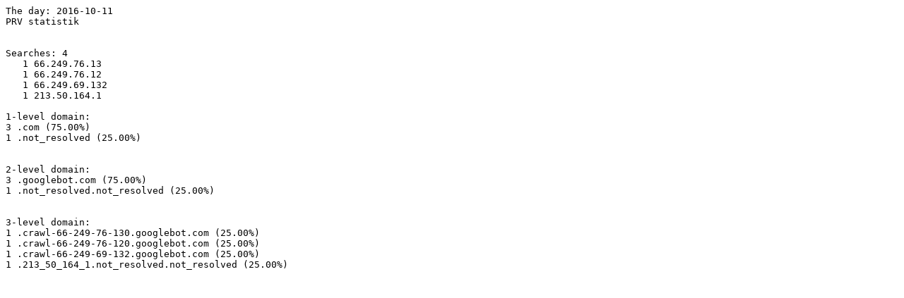

--- FILE ---
content_type: text/plain; charset=ISO-8859-1
request_url: http://blog.libris.kb.se/prv/2016-10-11.txt
body_size: 471
content:
The day: 2016-10-11
PRV statistik
 
 
Searches: 4
   1 66.249.76.13
   1 66.249.76.12
   1 66.249.69.132
   1 213.50.164.1

1-level domain:
3 .com (75.00%)
1 .not_resolved (25.00%)


2-level domain:
3 .googlebot.com (75.00%)
1 .not_resolved.not_resolved (25.00%)


3-level domain:
1 .crawl-66-249-76-130.googlebot.com (25.00%)
1 .crawl-66-249-76-120.googlebot.com (25.00%)
1 .crawl-66-249-69-132.googlebot.com (25.00%)
1 .213_50_164_1.not_resolved.not_resolved (25.00%)

